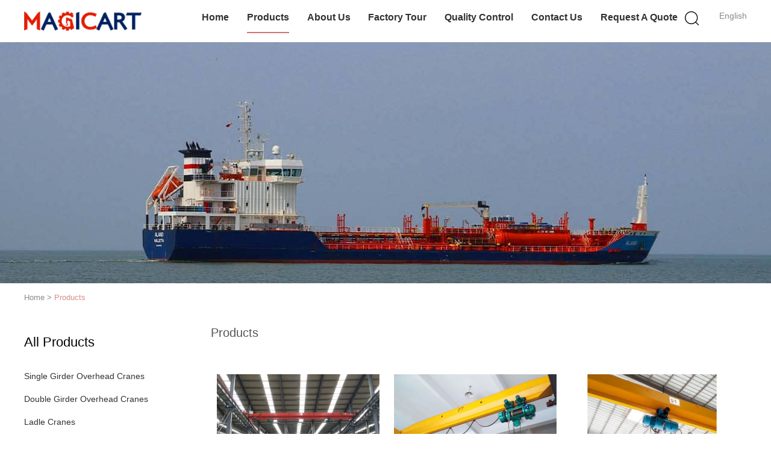

--- FILE ---
content_type: text/html
request_url: https://www.overheadliftingcrane.com/products-p52.html
body_size: 20572
content:
<!DOCTYPE html>
<html  lang=en>
<head>
	<meta charset="utf-8">
	<meta http-equiv="X-UA-Compatible" content="IE=edge">
	<meta name="viewport" content="width=device-width, initial-scale=1.0, maximum-scale=5.1, minimum-scale=1">
    <title>Ladle Cranes factory, Buy good price Rail Gantry Crane products</title>
    <meta name="keywords" content="Ladle Cranes factory, Good price Rail Gantry Crane, China Ladle Cranes factory, Rail Gantry Crane products online" />
    <meta name="description" content="China quality Ladle Cranes & Rail Gantry Crane supplier and Good price Ladle Cranes for sale online." />
    <link type='text/css' rel='stylesheet' href='/??/images/global.css,/photo/overheadliftingcrane/sitetpl/style/common.css?ver=1722311014' media='all'>
			  <script type='text/javascript' src='/js/jquery.js'></script><meta property="og:title" content="Ladle Cranes factory, Buy good price Rail Gantry Crane products" />
<meta property="og:description" content="China quality Ladle Cranes & Rail Gantry Crane supplier and Good price Ladle Cranes for sale online." />
<meta property="og:site_name" content="Xinxiang Magicart Cranes Co., LTD" />
<meta property="og:url" content="https://www.overheadliftingcrane.com/products-p52.html" />
<meta property="og:image" content="https://www.overheadliftingcrane.com/photo/pt78713384-overhead_crane_bridge_crane_manufacturer_with_capacity_3t_to_10t_15t_to_800ton.jpg" />
<link rel="canonical" href="https://www.overheadliftingcrane.com/products-p52.html" />
<link rel="alternate" href="https://m.overheadliftingcrane.com/products-p52.html" media="only screen and (max-width: 640px)" />
<style type="text/css">
/*<![CDATA[*/
.consent__cookie {position: fixed;top: 0;left: 0;width: 100%;height: 0%;z-index: 100000;}.consent__cookie_bg {position: fixed;top: 0;left: 0;width: 100%;height: 100%;background: #000;opacity: .6;display: none }.consent__cookie_rel {position: fixed;bottom:0;left: 0;width: 100%;background: #fff;display: -webkit-box;display: -ms-flexbox;display: flex;flex-wrap: wrap;padding: 24px 80px;-webkit-box-sizing: border-box;box-sizing: border-box;-webkit-box-pack: justify;-ms-flex-pack: justify;justify-content: space-between;-webkit-transition: all ease-in-out .3s;transition: all ease-in-out .3s }.consent__close {position: absolute;top: 20px;right: 20px;cursor: pointer }.consent__close svg {fill: #777 }.consent__close:hover svg {fill: #000 }.consent__cookie_box {flex: 1;word-break: break-word;}.consent__warm {color: #777;font-size: 16px;margin-bottom: 12px;line-height: 19px }.consent__title {color: #333;font-size: 20px;font-weight: 600;margin-bottom: 12px;line-height: 23px }.consent__itxt {color: #333;font-size: 14px;margin-bottom: 12px;display: -webkit-box;display: -ms-flexbox;display: flex;-webkit-box-align: center;-ms-flex-align: center;align-items: center }.consent__itxt i {display: -webkit-inline-box;display: -ms-inline-flexbox;display: inline-flex;width: 28px;height: 28px;border-radius: 50%;background: #e0f9e9;margin-right: 8px;-webkit-box-align: center;-ms-flex-align: center;align-items: center;-webkit-box-pack: center;-ms-flex-pack: center;justify-content: center }.consent__itxt svg {fill: #3ca860 }.consent__txt {color: #a6a6a6;font-size: 14px;margin-bottom: 8px;line-height: 17px }.consent__btns {display: -webkit-box;display: -ms-flexbox;display: flex;-webkit-box-orient: vertical;-webkit-box-direction: normal;-ms-flex-direction: column;flex-direction: column;-webkit-box-pack: center;-ms-flex-pack: center;justify-content: center;flex-shrink: 0;}.consent__btn {width: 280px;height: 40px;line-height: 40px;text-align: center;background: #3ca860;color: #fff;border-radius: 4px;margin: 8px 0;-webkit-box-sizing: border-box;box-sizing: border-box;cursor: pointer;font-size:14px}.consent__btn:hover {background: #00823b }.consent__btn.empty {color: #3ca860;border: 1px solid #3ca860;background: #fff }.consent__btn.empty:hover {background: #3ca860;color: #fff }.open .consent__cookie_bg {display: block }.open .consent__cookie_rel {bottom: 0 }@media (max-width: 760px) {.consent__btns {width: 100%;align-items: center;}.consent__cookie_rel {padding: 20px 24px }}.consent__cookie.open {display: block;}.consent__cookie {display: none;}
/*]]>*/
</style>
<script type="text/javascript">
/*<![CDATA[*/
window.isvideotpl = 0;window.detailurl = '';
var isShowGuide=0;showGuideColor=0;var company_type = 4;var webim_domain = '';

var colorUrl = '';
var aisearch = 0;
var selfUrl = '';
window.playerReportUrl='/vod/view_count/report';
var query_string = ["Products","ListMain"];
var g_tp = '';
var customtplcolor = 99602;
window.predomainsub = "";
/*]]>*/
</script>
</head>
<body>
<!-- Event snippet for overheadliftingcrane.com conversion page
In your html page, add the snippet and call gtag_report_conversion when someone clicks on the chosen link or button. -->
<script>
function gtag_report_conversion(url) {
  var callback = function () {
    if (typeof(url) != 'undefined') {
      window.location = url;
    }
  };
  gtag('event', 'conversion', {
      'send_to': 'AW-10850270288/KIOFCLCntNEDEND457Uo',
      'event_callback': callback
  });
  return false;
}
</script><script>
var originProductInfo = '';
var originProductInfo = {"showproduct":1,"pid":"14268088","name":"5t 10t QB Double Girder Overhead Cranes Explosion Proof With Heavy Hook","source_url":"\/sale-14268088-5t-10t-qb-double-girder-overhead-cranes-explosion-proof-with-heavy-hook.html","picurl":"\/photo\/pd35773663-5t_10t_qb_double_girder_overhead_cranes_explosion_proof_with_heavy_hook.jpg","propertyDetail":[["Load capacity","5-350t, customized"],["Span","10.5-31.5m, customized"],["Lifting height","12-22m, customized"],["Color","Customized"]],"company_name":null,"picurl_c":"\/photo\/pc35773663-5t_10t_qb_double_girder_overhead_cranes_explosion_proof_with_heavy_hook.jpg","price":"Negotiable","username":"Mike","viewTime":"Last Login : 10 hours 02 minutes ago","subject":"What is your best price for 5t 10t QB Double Girder Overhead Cranes Explosion Proof With Heavy Hook","countrycode":"CZ"};
var save_url = "/contactsave.html";
var update_url = "/updateinquiry.html";
var productInfo = {};
var defaulProductInfo = {};
var myDate = new Date();
var curDate = myDate.getFullYear()+'-'+(parseInt(myDate.getMonth())+1)+'-'+myDate.getDate();
var message = '';
var default_pop = 1;
var leaveMessageDialog = document.getElementsByClassName('leave-message-dialog')[0]; // 获取弹层
var _$$ = function (dom) {
    return document.querySelectorAll(dom);
};
resInfo = originProductInfo;
defaulProductInfo.pid = resInfo['pid'];
defaulProductInfo.productName = resInfo['name'];
defaulProductInfo.productInfo = resInfo['propertyDetail'];
defaulProductInfo.productImg = resInfo['picurl_c'];
defaulProductInfo.subject = resInfo['subject'];
defaulProductInfo.productImgAlt = resInfo['name'];
var inquirypopup_tmp = 1;
var message = 'Dear,'+'\r\n'+"I am interested in"+' '+trim(resInfo['name'])+", could you send me more details such as type, size, MOQ, material, etc."+'\r\n'+"Thanks!"+'\r\n'+"Waiting for your reply.";
var message_1 = 'Dear,'+'\r\n'+"I am interested in"+' '+trim(resInfo['name'])+", could you send me more details such as type, size, MOQ, material, etc."+'\r\n'+"Thanks!"+'\r\n'+"Waiting for your reply.";
var message_2 = 'Hello,'+'\r\n'+"I am looking for"+' '+trim(resInfo['name'])+", please send me the price, specification and picture."+'\r\n'+"Your swift response will be highly appreciated."+'\r\n'+"Feel free to contact me for more information."+'\r\n'+"Thanks a lot.";
var message_3 = 'Hello,'+'\r\n'+trim(resInfo['name'])+' '+"meets my expectations."+'\r\n'+"Please give me the best price and some other product information."+'\r\n'+"Feel free to contact me via my mail."+'\r\n'+"Thanks a lot.";

var message_4 = 'Dear,'+'\r\n'+"What is the FOB price on your"+' '+trim(resInfo['name'])+'?'+'\r\n'+"Which is the nearest port name?"+'\r\n'+"Please reply me as soon as possible, it would be better to share further information."+'\r\n'+"Regards!";
var message_5 = 'Hi there,'+'\r\n'+"I am very interested in your"+' '+trim(resInfo['name'])+'.'+'\r\n'+"Please send me your product details."+'\r\n'+"Looking forward to your quick reply."+'\r\n'+"Feel free to contact me by mail."+'\r\n'+"Regards!";

var message_6 = 'Dear,'+'\r\n'+"Please provide us with information about your"+' '+trim(resInfo['name'])+", such as type, size, material, and of course the best price."+'\r\n'+"Looking forward to your quick reply."+'\r\n'+"Thank you!";
var message_7 = 'Dear,'+'\r\n'+"Can you supply"+' '+trim(resInfo['name'])+" for us?"+'\r\n'+"First we want a price list and some product details."+'\r\n'+"I hope to get reply asap and look forward to cooperation."+'\r\n'+"Thank you very much.";
var message_8 = 'hi,'+'\r\n'+"I am looking for"+' '+trim(resInfo['name'])+", please give me some more detailed product information."+'\r\n'+"I look forward to your reply."+'\r\n'+"Thank you!";
var message_9 = 'Hello,'+'\r\n'+"Your"+' '+trim(resInfo['name'])+" meets my requirements very well."+'\r\n'+"Please send me the price, specification, and similar model will be OK."+'\r\n'+"Feel free to chat with me."+'\r\n'+"Thanks!";
var message_10 = 'Dear,'+'\r\n'+"I want to know more about the details and quotation of"+' '+trim(resInfo['name'])+'.'+'\r\n'+"Feel free to contact me."+'\r\n'+"Regards!";

var r = getRandom(1,10);

defaulProductInfo.message = eval("message_"+r);

var mytAjax = {

    post: function(url, data, fn) {
        var xhr = new XMLHttpRequest();
        xhr.open("POST", url, true);
        xhr.setRequestHeader("Content-Type", "application/x-www-form-urlencoded;charset=UTF-8");
        xhr.setRequestHeader("X-Requested-With", "XMLHttpRequest");
        xhr.setRequestHeader('Content-Type','text/plain;charset=UTF-8');
        xhr.onreadystatechange = function() {
            if(xhr.readyState == 4 && (xhr.status == 200 || xhr.status == 304)) {
                fn.call(this, xhr.responseText);
            }
        };
        xhr.send(data);
    },

    postform: function(url, data, fn) {
        var xhr = new XMLHttpRequest();
        xhr.open("POST", url, true);
        xhr.setRequestHeader("X-Requested-With", "XMLHttpRequest");
        xhr.onreadystatechange = function() {
            if(xhr.readyState == 4 && (xhr.status == 200 || xhr.status == 304)) {
                fn.call(this, xhr.responseText);
            }
        };
        xhr.send(data);
    }
};
/*window.onload = function(){
    leaveMessageDialog = document.getElementsByClassName('leave-message-dialog')[0];
    if (window.localStorage.recordDialogStatus=='undefined' || (window.localStorage.recordDialogStatus!='undefined' && window.localStorage.recordDialogStatus != curDate)) {
        setTimeout(function(){
            if(parseInt(inquirypopup_tmp%10) == 1){
                creatDialog(defaulProductInfo, 1);
            }
        }, 6000);
    }
};*/
function trim(str)
{
    str = str.replace(/(^\s*)/g,"");
    return str.replace(/(\s*$)/g,"");
};
function getRandom(m,n){
    var num = Math.floor(Math.random()*(m - n) + n);
    return num;
};
function strBtn(param) {

    var starattextarea = document.getElementById("textareamessage").value.length;
    var email = document.getElementById("startEmail").value;

    var default_tip = document.querySelectorAll(".watermark_container").length;
    if (20 < starattextarea && starattextarea < 3000) {
        if(default_tip>0){
            document.getElementById("textareamessage1").parentNode.parentNode.nextElementSibling.style.display = "none";
        }else{
            document.getElementById("textareamessage1").parentNode.nextElementSibling.style.display = "none";
        }

    } else {
        if(default_tip>0){
            document.getElementById("textareamessage1").parentNode.parentNode.nextElementSibling.style.display = "block";
        }else{
            document.getElementById("textareamessage1").parentNode.nextElementSibling.style.display = "block";
        }

        return;
    }

    // var re = /^([a-zA-Z0-9_-])+@([a-zA-Z0-9_-])+\.([a-zA-Z0-9_-])+/i;/*邮箱不区分大小写*/
    var re = /^[a-zA-Z0-9][\w-]*(\.?[\w-]+)*@[a-zA-Z0-9-]+(\.[a-zA-Z0-9]+)+$/i;
    if (!re.test(email)) {
        document.getElementById("startEmail").nextElementSibling.style.display = "block";
        return;
    } else {
        document.getElementById("startEmail").nextElementSibling.style.display = "none";
    }

    var subject = document.getElementById("pop_subject").value;
    var pid = document.getElementById("pop_pid").value;
    var message = document.getElementById("textareamessage").value;
    var sender_email = document.getElementById("startEmail").value;
    var tel = '';
    if (document.getElementById("tel0") != undefined && document.getElementById("tel0") != '')
        tel = document.getElementById("tel0").value;
    var form_serialize = '&tel='+tel;

    form_serialize = form_serialize.replace(/\+/g, "%2B");
    mytAjax.post(save_url,"pid="+pid+"&subject="+subject+"&email="+sender_email+"&message="+(message)+form_serialize,function(res){
        var mes = JSON.parse(res);
        if(mes.status == 200){
            var iid = mes.iid;
            document.getElementById("pop_iid").value = iid;
            document.getElementById("pop_uuid").value = mes.uuid;

            if(typeof gtag_report_conversion === "function"){
                gtag_report_conversion();//执行统计js代码
            }
            if(typeof fbq === "function"){
                fbq('track','Purchase');//执行统计js代码
            }
        }
    });
    for (var index = 0; index < document.querySelectorAll(".dialog-content-pql").length; index++) {
        document.querySelectorAll(".dialog-content-pql")[index].style.display = "none";
    };
    $('#idphonepql').val(tel);
    document.getElementById("dialog-content-pql-id").style.display = "block";
    ;
};
function twoBtnOk(param) {

    var selectgender = document.getElementById("Mr").innerHTML;
    var iid = document.getElementById("pop_iid").value;
    var sendername = document.getElementById("idnamepql").value;
    var senderphone = document.getElementById("idphonepql").value;
    var sendercname = document.getElementById("idcompanypql").value;
    var uuid = document.getElementById("pop_uuid").value;
    var gender = 2;
    if(selectgender == 'Mr.') gender = 0;
    if(selectgender == 'Mrs.') gender = 1;
    var pid = document.getElementById("pop_pid").value;
    var form_serialize = '';

        form_serialize = form_serialize.replace(/\+/g, "%2B");

    mytAjax.post(update_url,"iid="+iid+"&gender="+gender+"&uuid="+uuid+"&name="+(sendername)+"&tel="+(senderphone)+"&company="+(sendercname)+form_serialize,function(res){});

    for (var index = 0; index < document.querySelectorAll(".dialog-content-pql").length; index++) {
        document.querySelectorAll(".dialog-content-pql")[index].style.display = "none";
    };
    document.getElementById("dialog-content-pql-ok").style.display = "block";

};
function toCheckMust(name) {
    $('#'+name+'error').hide();
}
function handClidk(param) {
    var starattextarea = document.getElementById("textareamessage1").value.length;
    var email = document.getElementById("startEmail1").value;
    var default_tip = document.querySelectorAll(".watermark_container").length;
    if (20 < starattextarea && starattextarea < 3000) {
        if(default_tip>0){
            document.getElementById("textareamessage1").parentNode.parentNode.nextElementSibling.style.display = "none";
        }else{
            document.getElementById("textareamessage1").parentNode.nextElementSibling.style.display = "none";
        }

    } else {
        if(default_tip>0){
            document.getElementById("textareamessage1").parentNode.parentNode.nextElementSibling.style.display = "block";
        }else{
            document.getElementById("textareamessage1").parentNode.nextElementSibling.style.display = "block";
        }

        return;
    }

    // var re = /^([a-zA-Z0-9_-])+@([a-zA-Z0-9_-])+\.([a-zA-Z0-9_-])+/i;
    var re = /^[a-zA-Z0-9][\w-]*(\.?[\w-]+)*@[a-zA-Z0-9-]+(\.[a-zA-Z0-9]+)+$/i;
    if (!re.test(email)) {
        document.getElementById("startEmail1").nextElementSibling.style.display = "block";
        return;
    } else {
        document.getElementById("startEmail1").nextElementSibling.style.display = "none";
    }

    var subject = document.getElementById("pop_subject").value;
    var pid = document.getElementById("pop_pid").value;
    var message = document.getElementById("textareamessage1").value;
    var sender_email = document.getElementById("startEmail1").value;
    var form_serialize = tel = '';
    if (document.getElementById("tel1") != undefined && document.getElementById("tel1") != '')
        tel = document.getElementById("tel1").value;
        mytAjax.post(save_url,"email="+sender_email+"&tel="+tel+"&pid="+pid+"&message="+message+"&subject="+subject+form_serialize,function(res){

        var mes = JSON.parse(res);
        if(mes.status == 200){
            var iid = mes.iid;
            document.getElementById("pop_iid").value = iid;
            document.getElementById("pop_uuid").value = mes.uuid;
            if(typeof gtag_report_conversion === "function"){
                gtag_report_conversion();//执行统计js代码
            }
        }

    });
    for (var index = 0; index < document.querySelectorAll(".dialog-content-pql").length; index++) {
        document.querySelectorAll(".dialog-content-pql")[index].style.display = "none";
    };
    $('#idphonepql').val(tel);
    document.getElementById("dialog-content-pql-id").style.display = "block";

};
window.addEventListener('load', function () {
    $('.checkbox-wrap label').each(function(){
        if($(this).find('input').prop('checked')){
            $(this).addClass('on')
        }else {
            $(this).removeClass('on')
        }
    })
    $(document).on('click', '.checkbox-wrap label' , function(ev){
        if (ev.target.tagName.toUpperCase() != 'INPUT') {
            $(this).toggleClass('on')
        }
    })
})

function hand_video(pdata) {
    data = JSON.parse(pdata);
    productInfo.productName = data.productName;
    productInfo.productInfo = data.productInfo;
    productInfo.productImg = data.productImg;
    productInfo.subject = data.subject;

    var message = 'Dear,'+'\r\n'+"I am interested in"+' '+trim(data.productName)+", could you send me more details such as type, size, quantity, material, etc."+'\r\n'+"Thanks!"+'\r\n'+"Waiting for your reply.";

    var message = 'Dear,'+'\r\n'+"I am interested in"+' '+trim(data.productName)+", could you send me more details such as type, size, MOQ, material, etc."+'\r\n'+"Thanks!"+'\r\n'+"Waiting for your reply.";
    var message_1 = 'Dear,'+'\r\n'+"I am interested in"+' '+trim(data.productName)+", could you send me more details such as type, size, MOQ, material, etc."+'\r\n'+"Thanks!"+'\r\n'+"Waiting for your reply.";
    var message_2 = 'Hello,'+'\r\n'+"I am looking for"+' '+trim(data.productName)+", please send me the price, specification and picture."+'\r\n'+"Your swift response will be highly appreciated."+'\r\n'+"Feel free to contact me for more information."+'\r\n'+"Thanks a lot.";
    var message_3 = 'Hello,'+'\r\n'+trim(data.productName)+' '+"meets my expectations."+'\r\n'+"Please give me the best price and some other product information."+'\r\n'+"Feel free to contact me via my mail."+'\r\n'+"Thanks a lot.";

    var message_4 = 'Dear,'+'\r\n'+"What is the FOB price on your"+' '+trim(data.productName)+'?'+'\r\n'+"Which is the nearest port name?"+'\r\n'+"Please reply me as soon as possible, it would be better to share further information."+'\r\n'+"Regards!";
    var message_5 = 'Hi there,'+'\r\n'+"I am very interested in your"+' '+trim(data.productName)+'.'+'\r\n'+"Please send me your product details."+'\r\n'+"Looking forward to your quick reply."+'\r\n'+"Feel free to contact me by mail."+'\r\n'+"Regards!";

    var message_6 = 'Dear,'+'\r\n'+"Please provide us with information about your"+' '+trim(data.productName)+", such as type, size, material, and of course the best price."+'\r\n'+"Looking forward to your quick reply."+'\r\n'+"Thank you!";
    var message_7 = 'Dear,'+'\r\n'+"Can you supply"+' '+trim(data.productName)+" for us?"+'\r\n'+"First we want a price list and some product details."+'\r\n'+"I hope to get reply asap and look forward to cooperation."+'\r\n'+"Thank you very much.";
    var message_8 = 'hi,'+'\r\n'+"I am looking for"+' '+trim(data.productName)+", please give me some more detailed product information."+'\r\n'+"I look forward to your reply."+'\r\n'+"Thank you!";
    var message_9 = 'Hello,'+'\r\n'+"Your"+' '+trim(data.productName)+" meets my requirements very well."+'\r\n'+"Please send me the price, specification, and similar model will be OK."+'\r\n'+"Feel free to chat with me."+'\r\n'+"Thanks!";
    var message_10 = 'Dear,'+'\r\n'+"I want to know more about the details and quotation of"+' '+trim(data.productName)+'.'+'\r\n'+"Feel free to contact me."+'\r\n'+"Regards!";

    var r = getRandom(1,10);

    productInfo.message = eval("message_"+r);
    if(parseInt(inquirypopup_tmp/10) == 1){
        productInfo.message = "";
    }
    productInfo.pid = data.pid;
    creatDialog(productInfo, 2);
};

function handDialog(pdata) {
    data = JSON.parse(pdata);
    productInfo.productName = data.productName;
    productInfo.productInfo = data.productInfo;
    productInfo.productImg = data.productImg;
    productInfo.subject = data.subject;

    var message = 'Dear,'+'\r\n'+"I am interested in"+' '+trim(data.productName)+", could you send me more details such as type, size, quantity, material, etc."+'\r\n'+"Thanks!"+'\r\n'+"Waiting for your reply.";

    var message = 'Dear,'+'\r\n'+"I am interested in"+' '+trim(data.productName)+", could you send me more details such as type, size, MOQ, material, etc."+'\r\n'+"Thanks!"+'\r\n'+"Waiting for your reply.";
    var message_1 = 'Dear,'+'\r\n'+"I am interested in"+' '+trim(data.productName)+", could you send me more details such as type, size, MOQ, material, etc."+'\r\n'+"Thanks!"+'\r\n'+"Waiting for your reply.";
    var message_2 = 'Hello,'+'\r\n'+"I am looking for"+' '+trim(data.productName)+", please send me the price, specification and picture."+'\r\n'+"Your swift response will be highly appreciated."+'\r\n'+"Feel free to contact me for more information."+'\r\n'+"Thanks a lot.";
    var message_3 = 'Hello,'+'\r\n'+trim(data.productName)+' '+"meets my expectations."+'\r\n'+"Please give me the best price and some other product information."+'\r\n'+"Feel free to contact me via my mail."+'\r\n'+"Thanks a lot.";

    var message_4 = 'Dear,'+'\r\n'+"What is the FOB price on your"+' '+trim(data.productName)+'?'+'\r\n'+"Which is the nearest port name?"+'\r\n'+"Please reply me as soon as possible, it would be better to share further information."+'\r\n'+"Regards!";
    var message_5 = 'Hi there,'+'\r\n'+"I am very interested in your"+' '+trim(data.productName)+'.'+'\r\n'+"Please send me your product details."+'\r\n'+"Looking forward to your quick reply."+'\r\n'+"Feel free to contact me by mail."+'\r\n'+"Regards!";

    var message_6 = 'Dear,'+'\r\n'+"Please provide us with information about your"+' '+trim(data.productName)+", such as type, size, material, and of course the best price."+'\r\n'+"Looking forward to your quick reply."+'\r\n'+"Thank you!";
    var message_7 = 'Dear,'+'\r\n'+"Can you supply"+' '+trim(data.productName)+" for us?"+'\r\n'+"First we want a price list and some product details."+'\r\n'+"I hope to get reply asap and look forward to cooperation."+'\r\n'+"Thank you very much.";
    var message_8 = 'hi,'+'\r\n'+"I am looking for"+' '+trim(data.productName)+", please give me some more detailed product information."+'\r\n'+"I look forward to your reply."+'\r\n'+"Thank you!";
    var message_9 = 'Hello,'+'\r\n'+"Your"+' '+trim(data.productName)+" meets my requirements very well."+'\r\n'+"Please send me the price, specification, and similar model will be OK."+'\r\n'+"Feel free to chat with me."+'\r\n'+"Thanks!";
    var message_10 = 'Dear,'+'\r\n'+"I want to know more about the details and quotation of"+' '+trim(data.productName)+'.'+'\r\n'+"Feel free to contact me."+'\r\n'+"Regards!";

    var r = getRandom(1,10);

    productInfo.message = eval("message_"+r);
    if(parseInt(inquirypopup_tmp/10) == 1){
        productInfo.message = "";
    }
    productInfo.pid = data.pid;
    creatDialog(productInfo, 2);
};

function closepql(param) {

    leaveMessageDialog.style.display = 'none';
};

function closepql2(param) {

    for (var index = 0; index < document.querySelectorAll(".dialog-content-pql").length; index++) {
        document.querySelectorAll(".dialog-content-pql")[index].style.display = "none";
    };
    document.getElementById("dialog-content-pql-ok").style.display = "block";
};

function decodeHtmlEntities(str) {
    var tempElement = document.createElement('div');
    tempElement.innerHTML = str;
    return tempElement.textContent || tempElement.innerText || '';
}

function initProduct(productInfo,type){

    productInfo.productName = decodeHtmlEntities(productInfo.productName);
    productInfo.message = decodeHtmlEntities(productInfo.message);

    leaveMessageDialog = document.getElementsByClassName('leave-message-dialog')[0];
    leaveMessageDialog.style.display = "block";
    if(type == 3){
        var popinquiryemail = document.getElementById("popinquiryemail").value;
        _$$("#startEmail1")[0].value = popinquiryemail;
    }else{
        _$$("#startEmail1")[0].value = "";
    }
    _$$("#startEmail")[0].value = "";
    _$$("#idnamepql")[0].value = "";
    _$$("#idphonepql")[0].value = "";
    _$$("#idcompanypql")[0].value = "";

    _$$("#pop_pid")[0].value = productInfo.pid;
    _$$("#pop_subject")[0].value = productInfo.subject;
    
    if(parseInt(inquirypopup_tmp/10) == 1){
        productInfo.message = "";
    }

    _$$("#textareamessage1")[0].value = productInfo.message;
    _$$("#textareamessage")[0].value = productInfo.message;

    _$$("#dialog-content-pql-id .titlep")[0].innerHTML = productInfo.productName;
    _$$("#dialog-content-pql-id img")[0].setAttribute("src", productInfo.productImg);
    _$$("#dialog-content-pql-id img")[0].setAttribute("alt", productInfo.productImgAlt);

    _$$("#dialog-content-pql-id-hand img")[0].setAttribute("src", productInfo.productImg);
    _$$("#dialog-content-pql-id-hand img")[0].setAttribute("alt", productInfo.productImgAlt);
    _$$("#dialog-content-pql-id-hand .titlep")[0].innerHTML = productInfo.productName;

    if (productInfo.productInfo.length > 0) {
        var ul2, ul;
        ul = document.createElement("ul");
        for (var index = 0; index < productInfo.productInfo.length; index++) {
            var el = productInfo.productInfo[index];
            var li = document.createElement("li");
            var span1 = document.createElement("span");
            span1.innerHTML = el[0] + ":";
            var span2 = document.createElement("span");
            span2.innerHTML = el[1];
            li.appendChild(span1);
            li.appendChild(span2);
            ul.appendChild(li);

        }
        ul2 = ul.cloneNode(true);
        if (type === 1) {
            _$$("#dialog-content-pql-id .left")[0].replaceChild(ul, _$$("#dialog-content-pql-id .left ul")[0]);
        } else {
            _$$("#dialog-content-pql-id-hand .left")[0].replaceChild(ul2, _$$("#dialog-content-pql-id-hand .left ul")[0]);
            _$$("#dialog-content-pql-id .left")[0].replaceChild(ul, _$$("#dialog-content-pql-id .left ul")[0]);
        }
    };
    for (var index = 0; index < _$$("#dialog-content-pql-id .right ul li").length; index++) {
        _$$("#dialog-content-pql-id .right ul li")[index].addEventListener("click", function (params) {
            _$$("#dialog-content-pql-id .right #Mr")[0].innerHTML = this.innerHTML
        }, false)

    };

};
function closeInquiryCreateDialog() {
    document.getElementById("xuanpan_dialog_box_pql").style.display = "none";
};
function showInquiryCreateDialog() {
    document.getElementById("xuanpan_dialog_box_pql").style.display = "block";
};
function submitPopInquiry(){
    var message = document.getElementById("inquiry_message").value;
    var email = document.getElementById("inquiry_email").value;
    var subject = defaulProductInfo.subject;
    var pid = defaulProductInfo.pid;
    if (email === undefined) {
        showInquiryCreateDialog();
        document.getElementById("inquiry_email").style.border = "1px solid red";
        return false;
    };
    if (message === undefined) {
        showInquiryCreateDialog();
        document.getElementById("inquiry_message").style.border = "1px solid red";
        return false;
    };
    if (email.search(/^\w+((-\w+)|(\.\w+))*\@[A-Za-z0-9]+((\.|-)[A-Za-z0-9]+)*\.[A-Za-z0-9]+$/) == -1) {
        document.getElementById("inquiry_email").style.border= "1px solid red";
        showInquiryCreateDialog();
        return false;
    } else {
        document.getElementById("inquiry_email").style.border= "";
    };
    if (message.length < 20 || message.length >3000) {
        showInquiryCreateDialog();
        document.getElementById("inquiry_message").style.border = "1px solid red";
        return false;
    } else {
        document.getElementById("inquiry_message").style.border = "";
    };
    var tel = '';
    if (document.getElementById("tel") != undefined && document.getElementById("tel") != '')
        tel = document.getElementById("tel").value;

    mytAjax.post(save_url,"pid="+pid+"&subject="+subject+"&email="+email+"&message="+(message)+'&tel='+tel,function(res){
        var mes = JSON.parse(res);
        if(mes.status == 200){
            var iid = mes.iid;
            document.getElementById("pop_iid").value = iid;
            document.getElementById("pop_uuid").value = mes.uuid;

        }
    });
    initProduct(defaulProductInfo);
    for (var index = 0; index < document.querySelectorAll(".dialog-content-pql").length; index++) {
        document.querySelectorAll(".dialog-content-pql")[index].style.display = "none";
    };
    $('#idphonepql').val(tel);
    document.getElementById("dialog-content-pql-id").style.display = "block";

};

//带附件上传
function submitPopInquiryfile(email_id,message_id,check_sort,name_id,phone_id,company_id,attachments){

    if(typeof(check_sort) == 'undefined'){
        check_sort = 0;
    }
    var message = document.getElementById(message_id).value;
    var email = document.getElementById(email_id).value;
    var attachments = document.getElementById(attachments).value;
    if(typeof(name_id) !== 'undefined' && name_id != ""){
        var name  = document.getElementById(name_id).value;
    }
    if(typeof(phone_id) !== 'undefined' && phone_id != ""){
        var phone = document.getElementById(phone_id).value;
    }
    if(typeof(company_id) !== 'undefined' && company_id != ""){
        var company = document.getElementById(company_id).value;
    }
    var subject = defaulProductInfo.subject;
    var pid = defaulProductInfo.pid;

    if(check_sort == 0){
        if (email === undefined) {
            showInquiryCreateDialog();
            document.getElementById(email_id).style.border = "1px solid red";
            return false;
        };
        if (message === undefined) {
            showInquiryCreateDialog();
            document.getElementById(message_id).style.border = "1px solid red";
            return false;
        };

        if (email.search(/^\w+((-\w+)|(\.\w+))*\@[A-Za-z0-9]+((\.|-)[A-Za-z0-9]+)*\.[A-Za-z0-9]+$/) == -1) {
            document.getElementById(email_id).style.border= "1px solid red";
            showInquiryCreateDialog();
            return false;
        } else {
            document.getElementById(email_id).style.border= "";
        };
        if (message.length < 20 || message.length >3000) {
            showInquiryCreateDialog();
            document.getElementById(message_id).style.border = "1px solid red";
            return false;
        } else {
            document.getElementById(message_id).style.border = "";
        };
    }else{

        if (message === undefined) {
            showInquiryCreateDialog();
            document.getElementById(message_id).style.border = "1px solid red";
            return false;
        };

        if (email === undefined) {
            showInquiryCreateDialog();
            document.getElementById(email_id).style.border = "1px solid red";
            return false;
        };

        if (message.length < 20 || message.length >3000) {
            showInquiryCreateDialog();
            document.getElementById(message_id).style.border = "1px solid red";
            return false;
        } else {
            document.getElementById(message_id).style.border = "";
        };

        if (email.search(/^\w+((-\w+)|(\.\w+))*\@[A-Za-z0-9]+((\.|-)[A-Za-z0-9]+)*\.[A-Za-z0-9]+$/) == -1) {
            document.getElementById(email_id).style.border= "1px solid red";
            showInquiryCreateDialog();
            return false;
        } else {
            document.getElementById(email_id).style.border= "";
        };

    };

    mytAjax.post(save_url,"pid="+pid+"&subject="+subject+"&email="+email+"&message="+message+"&company="+company+"&attachments="+attachments,function(res){
        var mes = JSON.parse(res);
        if(mes.status == 200){
            var iid = mes.iid;
            document.getElementById("pop_iid").value = iid;
            document.getElementById("pop_uuid").value = mes.uuid;

            if(typeof gtag_report_conversion === "function"){
                gtag_report_conversion();//执行统计js代码
            }
            if(typeof fbq === "function"){
                fbq('track','Purchase');//执行统计js代码
            }
        }
    });
    initProduct(defaulProductInfo);

    if(name !== undefined && name != ""){
        _$$("#idnamepql")[0].value = name;
    }

    if(phone !== undefined && phone != ""){
        _$$("#idphonepql")[0].value = phone;
    }

    if(company !== undefined && company != ""){
        _$$("#idcompanypql")[0].value = company;
    }

    for (var index = 0; index < document.querySelectorAll(".dialog-content-pql").length; index++) {
        document.querySelectorAll(".dialog-content-pql")[index].style.display = "none";
    };
    document.getElementById("dialog-content-pql-id").style.display = "block";

};
function submitPopInquiryByParam(email_id,message_id,check_sort,name_id,phone_id,company_id){

    if(typeof(check_sort) == 'undefined'){
        check_sort = 0;
    }

    var senderphone = '';
    var message = document.getElementById(message_id).value;
    var email = document.getElementById(email_id).value;
    if(typeof(name_id) !== 'undefined' && name_id != ""){
        var name  = document.getElementById(name_id).value;
    }
    if(typeof(phone_id) !== 'undefined' && phone_id != ""){
        var phone = document.getElementById(phone_id).value;
        senderphone = phone;
    }
    if(typeof(company_id) !== 'undefined' && company_id != ""){
        var company = document.getElementById(company_id).value;
    }
    var subject = defaulProductInfo.subject;
    var pid = defaulProductInfo.pid;

    if(check_sort == 0){
        if (email === undefined) {
            showInquiryCreateDialog();
            document.getElementById(email_id).style.border = "1px solid red";
            return false;
        };
        if (message === undefined) {
            showInquiryCreateDialog();
            document.getElementById(message_id).style.border = "1px solid red";
            return false;
        };

        if (email.search(/^\w+((-\w+)|(\.\w+))*\@[A-Za-z0-9]+((\.|-)[A-Za-z0-9]+)*\.[A-Za-z0-9]+$/) == -1) {
            document.getElementById(email_id).style.border= "1px solid red";
            showInquiryCreateDialog();
            return false;
        } else {
            document.getElementById(email_id).style.border= "";
        };
        if (message.length < 20 || message.length >3000) {
            showInquiryCreateDialog();
            document.getElementById(message_id).style.border = "1px solid red";
            return false;
        } else {
            document.getElementById(message_id).style.border = "";
        };
    }else{

        if (message === undefined) {
            showInquiryCreateDialog();
            document.getElementById(message_id).style.border = "1px solid red";
            return false;
        };

        if (email === undefined) {
            showInquiryCreateDialog();
            document.getElementById(email_id).style.border = "1px solid red";
            return false;
        };

        if (message.length < 20 || message.length >3000) {
            showInquiryCreateDialog();
            document.getElementById(message_id).style.border = "1px solid red";
            return false;
        } else {
            document.getElementById(message_id).style.border = "";
        };

        if (email.search(/^\w+((-\w+)|(\.\w+))*\@[A-Za-z0-9]+((\.|-)[A-Za-z0-9]+)*\.[A-Za-z0-9]+$/) == -1) {
            document.getElementById(email_id).style.border= "1px solid red";
            showInquiryCreateDialog();
            return false;
        } else {
            document.getElementById(email_id).style.border= "";
        };

    };

    var productsku = "";
    if($("#product_sku").length > 0){
        productsku = $("#product_sku").html();
    }

    mytAjax.post(save_url,"tel="+senderphone+"&pid="+pid+"&subject="+subject+"&email="+email+"&message="+message+"&messagesku="+encodeURI(productsku),function(res){
        var mes = JSON.parse(res);
        if(mes.status == 200){
            var iid = mes.iid;
            document.getElementById("pop_iid").value = iid;
            document.getElementById("pop_uuid").value = mes.uuid;

            if(typeof gtag_report_conversion === "function"){
                gtag_report_conversion();//执行统计js代码
            }
            if(typeof fbq === "function"){
                fbq('track','Purchase');//执行统计js代码
            }
        }
    });
    initProduct(defaulProductInfo);

    if(name !== undefined && name != ""){
        _$$("#idnamepql")[0].value = name;
    }

    if(phone !== undefined && phone != ""){
        _$$("#idphonepql")[0].value = phone;
    }

    if(company !== undefined && company != ""){
        _$$("#idcompanypql")[0].value = company;
    }

    for (var index = 0; index < document.querySelectorAll(".dialog-content-pql").length; index++) {
        document.querySelectorAll(".dialog-content-pql")[index].style.display = "none";

    };
    document.getElementById("dialog-content-pql-id").style.display = "block";

};

function creat_videoDialog(productInfo, type) {

    if(type == 1){
        if(default_pop != 1){
            return false;
        }
        window.localStorage.recordDialogStatus = curDate;
    }else{
        default_pop = 0;
    }
    initProduct(productInfo, type);
    if (type === 1) {
        // 自动弹出
        for (var index = 0; index < document.querySelectorAll(".dialog-content-pql").length; index++) {

            document.querySelectorAll(".dialog-content-pql")[index].style.display = "none";
        };
        document.getElementById("dialog-content-pql").style.display = "block";
    } else {
        // 手动弹出
        for (var index = 0; index < document.querySelectorAll(".dialog-content-pql").length; index++) {
            document.querySelectorAll(".dialog-content-pql")[index].style.display = "none";
        };
        document.getElementById("dialog-content-pql-id-hand").style.display = "block";
    }
}

function creatDialog(productInfo, type) {

    if(type == 1){
        if(default_pop != 1){
            return false;
        }
        window.localStorage.recordDialogStatus = curDate;
    }else{
        default_pop = 0;
    }
    initProduct(productInfo, type);
    if (type === 1) {
        // 自动弹出
        for (var index = 0; index < document.querySelectorAll(".dialog-content-pql").length; index++) {

            document.querySelectorAll(".dialog-content-pql")[index].style.display = "none";
        };
        document.getElementById("dialog-content-pql").style.display = "block";
    } else {
        // 手动弹出
        for (var index = 0; index < document.querySelectorAll(".dialog-content-pql").length; index++) {
            document.querySelectorAll(".dialog-content-pql")[index].style.display = "none";
        };
        document.getElementById("dialog-content-pql-id-hand").style.display = "block";
    }
}

//带邮箱信息打开询盘框 emailtype=1表示带入邮箱
function openDialog(emailtype){
    var type = 2;//不带入邮箱，手动弹出
    if(emailtype == 1){
        var popinquiryemail = document.getElementById("popinquiryemail").value;
        // var re = /^([a-zA-Z0-9_-])+@([a-zA-Z0-9_-])+\.([a-zA-Z0-9_-])+/i;
        var re = /^[a-zA-Z0-9][\w-]*(\.?[\w-]+)*@[a-zA-Z0-9-]+(\.[a-zA-Z0-9]+)+$/i;
        if (!re.test(popinquiryemail)) {
            //前端提示样式;
            showInquiryCreateDialog();
            document.getElementById("popinquiryemail").style.border = "1px solid red";
            return false;
        } else {
            //前端提示样式;
        }
        var type = 3;
    }
    creatDialog(defaulProductInfo,type);
}

//上传附件
function inquiryUploadFile(){
    var fileObj = document.querySelector("#fileId").files[0];
    //构建表单数据
    var formData = new FormData();
    var filesize = fileObj.size;
    if(filesize > 10485760 || filesize == 0) {
        document.getElementById("filetips").style.display = "block";
        return false;
    }else {
        document.getElementById("filetips").style.display = "none";
    }
    formData.append('popinquiryfile', fileObj);
    document.getElementById("quotefileform").reset();
    var save_url = "/inquiryuploadfile.html";
    mytAjax.postform(save_url,formData,function(res){
        var mes = JSON.parse(res);
        if(mes.status == 200){
            document.getElementById("uploader-file-info").innerHTML = document.getElementById("uploader-file-info").innerHTML + "<span class=op>"+mes.attfile.name+"<a class=delatt id=att"+mes.attfile.id+" onclick=delatt("+mes.attfile.id+");>Delete</a></span>";
            var nowattachs = document.getElementById("attachments").value;
            if( nowattachs !== ""){
                var attachs = JSON.parse(nowattachs);
                attachs[mes.attfile.id] = mes.attfile;
            }else{
                var attachs = {};
                attachs[mes.attfile.id] = mes.attfile;
            }
            document.getElementById("attachments").value = JSON.stringify(attachs);
        }
    });
}
//附件删除
function delatt(attid)
{
    var nowattachs = document.getElementById("attachments").value;
    if( nowattachs !== ""){
        var attachs = JSON.parse(nowattachs);
        if(attachs[attid] == ""){
            return false;
        }
        var formData = new FormData();
        var delfile = attachs[attid]['filename'];
        var save_url = "/inquirydelfile.html";
        if(delfile != "") {
            formData.append('delfile', delfile);
            mytAjax.postform(save_url, formData, function (res) {
                if(res !== "") {
                    var mes = JSON.parse(res);
                    if (mes.status == 200) {
                        delete attachs[attid];
                        document.getElementById("attachments").value = JSON.stringify(attachs);
                        var s = document.getElementById("att"+attid);
                        s.parentNode.remove();
                    }
                }
            });
        }
    }else{
        return false;
    }
}

</script>
<div class="leave-message-dialog" style="display: none">
<style>
    .leave-message-dialog .close:before, .leave-message-dialog .close:after{
        content:initial;
    }
</style>
<div class="dialog-content-pql" id="dialog-content-pql" style="display: none">
    <span class="close" onclick="closepql()"><img src="/images/close.png" alt="close"></span>
    <div class="title">
        <p class="firstp-pql">Leave a Message</p>
        <p class="lastp-pql">We will call you back soon!</p>
    </div>
    <div class="form">
        <div class="textarea">
            <textarea style='font-family: robot;'  name="" id="textareamessage" cols="30" rows="10" style="margin-bottom:14px;width:100%"
                placeholder="Please enter your inquiry details."></textarea>
        </div>
        <p class="error-pql"> <span class="icon-pql"><img src="/images/error.png" alt="Xinxiang Magicart Cranes Co., LTD"></span> Your message must be between 20-3,000 characters!</p>
        <input id="startEmail" type="text" placeholder="Enter your E-mail" onkeydown="if(event.keyCode === 13){ strBtn();}">
        <p class="error-pql"><span class="icon-pql"><img src="/images/error.png" alt="Xinxiang Magicart Cranes Co., LTD"></span> Please check your E-mail! </p>
                <div class="operations">
            <div class='btn' id="submitStart" type="submit" onclick="strBtn()">SUBMIT</div>
        </div>
            </div>
</div>
<div class="dialog-content-pql dialog-content-pql-id" id="dialog-content-pql-id" style="display:none">
        <span class="close" onclick="closepql2()"><svg t="1648434466530" class="icon" viewBox="0 0 1024 1024" version="1.1" xmlns="http://www.w3.org/2000/svg" p-id="2198" width="16" height="16"><path d="M576 512l277.333333 277.333333-64 64-277.333333-277.333333L234.666667 853.333333 170.666667 789.333333l277.333333-277.333333L170.666667 234.666667 234.666667 170.666667l277.333333 277.333333L789.333333 170.666667 853.333333 234.666667 576 512z" fill="#444444" p-id="2199"></path></svg></span>
    <div class="left">
        <div class="img"><img></div>
        <p class="titlep"></p>
        <ul> </ul>
    </div>
    <div class="right">
                <p class="title">More information facilitates better communication.</p>
                <div style="position: relative;">
            <div class="mr"> <span id="Mr">Mr.</span>
                <ul>
                    <li>Mr.</li>
                    <li>Mrs.</li>
                </ul>
            </div>
            <input style="text-indent: 80px;" type="text" id="idnamepql" placeholder="Input your name">
        </div>
        <input type="text"  id="idphonepql"  placeholder="Phone Number">
        <input type="text" id="idcompanypql"  placeholder="Company" onkeydown="if(event.keyCode === 13){ twoBtnOk();}">
                <div class="btn form_new" id="twoBtnOk" onclick="twoBtnOk()">OK</div>
    </div>
</div>

<div class="dialog-content-pql dialog-content-pql-ok" id="dialog-content-pql-ok" style="display:none">
        <span class="close" onclick="closepql()"><svg t="1648434466530" class="icon" viewBox="0 0 1024 1024" version="1.1" xmlns="http://www.w3.org/2000/svg" p-id="2198" width="16" height="16"><path d="M576 512l277.333333 277.333333-64 64-277.333333-277.333333L234.666667 853.333333 170.666667 789.333333l277.333333-277.333333L170.666667 234.666667 234.666667 170.666667l277.333333 277.333333L789.333333 170.666667 853.333333 234.666667 576 512z" fill="#444444" p-id="2199"></path></svg></span>
    <div class="duihaook"></div>
        <p class="title">Submitted successfully!</p>
        <p class="p1" style="text-align: center; font-size: 18px; margin-top: 14px;">We will call you back soon!</p>
    <div class="btn" onclick="closepql()" id="endOk" style="margin: 0 auto;margin-top: 50px;">OK</div>
</div>
<div class="dialog-content-pql dialog-content-pql-id dialog-content-pql-id-hand" id="dialog-content-pql-id-hand"
    style="display:none">
     <input type="hidden" name="pop_pid" id="pop_pid" value="0">
     <input type="hidden" name="pop_subject" id="pop_subject" value="">
     <input type="hidden" name="pop_iid" id="pop_iid" value="0">
     <input type="hidden" name="pop_uuid" id="pop_uuid" value="0">
        <span class="close" onclick="closepql()"><svg t="1648434466530" class="icon" viewBox="0 0 1024 1024" version="1.1" xmlns="http://www.w3.org/2000/svg" p-id="2198" width="16" height="16"><path d="M576 512l277.333333 277.333333-64 64-277.333333-277.333333L234.666667 853.333333 170.666667 789.333333l277.333333-277.333333L170.666667 234.666667 234.666667 170.666667l277.333333 277.333333L789.333333 170.666667 853.333333 234.666667 576 512z" fill="#444444" p-id="2199"></path></svg></span>
    <div class="left">
        <div class="img"><img></div>
        <p class="titlep"></p>
        <ul> </ul>
    </div>
    <div class="right" style="float:right">
                <div class="title">
            <p class="firstp-pql">Leave a Message</p>
            <p class="lastp-pql">We will call you back soon!</p>
        </div>
                <div class="form">
            <div class="textarea">
                <textarea style='font-family: robot;' name="message" id="textareamessage1" cols="30" rows="10"
                    placeholder="Please enter your inquiry details."></textarea>
            </div>
            <p class="error-pql"> <span class="icon-pql"><img src="/images/error.png" alt="Xinxiang Magicart Cranes Co., LTD"></span> Your message must be between 20-3,000 characters!</p>

                            <input style="display:none" id="tel1" name="tel" type="text" oninput="value=value.replace(/[^0-9_+-]/g,'');" placeholder="Phone Number">
                        <input id='startEmail1' name='email' data-type='1' type='text'
                   placeholder="Enter your E-mail"
                   onkeydown='if(event.keyCode === 13){ handClidk();}'>
            
            <p class='error-pql'><span class='icon-pql'>
                    <img src="/images/error.png" alt="Xinxiang Magicart Cranes Co., LTD"></span> Please check your E-mail!            </p>

            <div class="operations">
                <div class='btn' id="submitStart1" type="submit" onclick="handClidk()">SUBMIT</div>
            </div>
        </div>
    </div>
</div>
</div>
<div id="xuanpan_dialog_box_pql" class="xuanpan_dialog_box_pql"
    style="display:none;background:rgba(0,0,0,.6);width:100%;height:100%;position: fixed;top:0;left:0;z-index: 999999;">
    <div class="box_pql"
      style="width:526px;height:206px;background:rgba(255,255,255,1);opacity:1;border-radius:4px;position: absolute;left: 50%;top: 50%;transform: translate(-50%,-50%);">
      <div onclick="closeInquiryCreateDialog()" class="close close_create_dialog"
        style="cursor: pointer;height:42px;width:40px;float:right;padding-top: 16px;"><span
          style="display: inline-block;width: 25px;height: 2px;background: rgb(114, 114, 114);transform: rotate(45deg); "><span
            style="display: block;width: 25px;height: 2px;background: rgb(114, 114, 114);transform: rotate(-90deg); "></span></span>
      </div>
      <div
        style="height: 72px; overflow: hidden; text-overflow: ellipsis; display:-webkit-box;-ebkit-line-clamp: 3;-ebkit-box-orient: vertical; margin-top: 58px; padding: 0 84px; font-size: 18px; color: rgba(51, 51, 51, 1); text-align: center; ">
        Please leave your correct email and detailed requirements (20-3,000 characters).</div>
      <div onclick="closeInquiryCreateDialog()" class="close_create_dialog"
        style="width: 139px; height: 36px; background: rgba(253, 119, 34, 1); border-radius: 4px; margin: 16px auto; color: rgba(255, 255, 255, 1); font-size: 18px; line-height: 36px; text-align: center;">
        OK</div>
    </div>
</div>
<style>
    
.hu_global_header_101 #header .lag-son ul li a,
.hu_global_header_101 #header .lag-son ul li div
{
  line-height: 30px;
  color: #888;
  font-size: 12px;
  text-decoration: none;
}
.hu_global_header_101 #header .lag-son ul li div:hover{
    color:#d27777
}
.hu_global_header_101 #header .lag-son{
  width: 156px;
}
.hu_global_header_101 #header .lag-son ul li{
  display: flex;
  align-items: center;
}
.hu_global_header_101 #header .lag-son ul li::before{
  background: url("/images/css-sprite.png") no-repeat;
content: "";
margin: 0 5px;
width: 16px;
height: 12px;
display: inline-block;
flex-shrink: 0;
}

.hu_global_header_101 #header .lag-son ul li.en::before {
background-position: 0 -74px;
}

.hu_global_header_101 #header .lag-son ul li.fr::before {
background-position: -16px -74px;
}

.hu_global_header_101 #header .lag-son ul li.de::before {
background-position: -34px -74px;
}

.hu_global_header_101 #header .lag-son ul li.it::before {
background-position: -50px -74px;
}

.hu_global_header_101 #header .lag-son ul li.ru::before {
background-position: -68px -74px;
}

.hu_global_header_101 #header .lag-son ul li.es::before {
background-position: -85px -74px;
}

.hu_global_header_101 #header .lag-son ul li.pt::before {
background-position: -102px -74px;
}

.hu_global_header_101 #header .lag-son ul li.nl::before {
background-position: -119px -74px;
}

.hu_global_header_101 #header .lag-son ul li.el::before {
background-position: -136px -74px;
}

.hu_global_header_101 #header .lag-son ul li.ja::before {
background-position: -153px -74px;
}

.hu_global_header_101 #header .lag-son ul li.ko::before {
background-position: -170px -74px;
}

.hu_global_header_101 #header .lag-son ul li.ar::before {
background-position: -187px -74px;
}
.hu_global_header_101 #header .lag-son ul li.cn::before {
background-position: -214px -62px;;
}

.hu_global_header_101 #header .lag-son ul li.hi::before {
background-position: -204px -74px;
}

.hu_global_header_101 #header .lag-son ul li.tr::before {
background-position: -221px -74px;
}

.hu_global_header_101 #header .lag-son ul li.id::before {
background-position: -112px -62px;
}

.hu_global_header_101 #header .lag-son ul li.vi::before {
background-position: -129px -62px;
}

.hu_global_header_101 #header .lag-son ul li.th::before {
background-position: -146px -62px;
}

.hu_global_header_101 #header .lag-son ul li.bn::before {
background-position: -162px -62px;
}

.hu_global_header_101 #header .lag-son ul li.fa::before {
background-position: -180px -62px;
}

.hu_global_header_101 #header .lag-son ul li.pl::before {
background-position: -197px -62px;
}
</style>
<div class="hu_global_header_101">
	<div id="header" class="index_header fiexd">
		<div class="header">
            				<span class="logo photo">
                    <a title="Xinxiang Magicart Cranes Co., LTD" href="//www.overheadliftingcrane.com"><img onerror="$(this).parent().hide();" src="/logo.gif" alt="Xinxiang Magicart Cranes Co., LTD" /></a>				</span>
            			<div class="language">
                				<div class="english a">English</div>
				<!-- 语言切换-展开 -->
				<div class="lag-son" style="display: none;">
					<ul>
                        							<li class="en">
                                                            <a class="language-link" title="China good quality Single Girder Overhead Cranes  on sales" href="https://www.overheadliftingcrane.com/products-p52.html">English</a>							</li>
                        							<li class="fr">
                                                            <a class="language-link" title="China good quality Single Girder Overhead Cranes  on sales" href="https://french.overheadliftingcrane.com/products-p52.html">French</a>							</li>
                        							<li class="de">
                                                            <a class="language-link" title="China good quality Single Girder Overhead Cranes  on sales" href="https://german.overheadliftingcrane.com/products-p52.html">German</a>							</li>
                        							<li class="it">
                                                            <a class="language-link" title="China good quality Single Girder Overhead Cranes  on sales" href="https://italian.overheadliftingcrane.com/products-p52.html">Italian</a>							</li>
                        							<li class="ru">
                                                            <a class="language-link" title="China good quality Single Girder Overhead Cranes  on sales" href="https://russian.overheadliftingcrane.com/products-p52.html">Russian</a>							</li>
                        							<li class="es">
                                                            <a class="language-link" title="China good quality Single Girder Overhead Cranes  on sales" href="https://spanish.overheadliftingcrane.com/products-p52.html">Spanish</a>							</li>
                        							<li class="pt">
                                                            <a class="language-link" title="China good quality Single Girder Overhead Cranes  on sales" href="https://portuguese.overheadliftingcrane.com/products-p52.html">Portuguese</a>							</li>
                        							<li class="nl">
                                                            <a class="language-link" title="China good quality Single Girder Overhead Cranes  on sales" href="https://dutch.overheadliftingcrane.com/products-p52.html">Dutch</a>							</li>
                        							<li class="el">
                                                            <a class="language-link" title="China good quality Single Girder Overhead Cranes  on sales" href="https://greek.overheadliftingcrane.com/products-p52.html">Greek</a>							</li>
                        							<li class="ja">
                                                            <a class="language-link" title="China good quality Single Girder Overhead Cranes  on sales" href="https://japanese.overheadliftingcrane.com/products-p52.html">Japanese</a>							</li>
                        							<li class="ko">
                                                            <a class="language-link" title="China good quality Single Girder Overhead Cranes  on sales" href="https://korean.overheadliftingcrane.com/products-p52.html">Korean</a>							</li>
                        							<li class="ar">
                                                            <a class="language-link" title="China good quality Single Girder Overhead Cranes  on sales" href="https://arabic.overheadliftingcrane.com/products-p52.html">Arabic</a>							</li>
                        							<li class="hi">
                                                            <a class="language-link" title="China good quality Single Girder Overhead Cranes  on sales" href="https://hindi.overheadliftingcrane.com/products-p52.html">Hindi</a>							</li>
                        							<li class="tr">
                                                            <a class="language-link" title="China good quality Single Girder Overhead Cranes  on sales" href="https://turkish.overheadliftingcrane.com/products-p52.html">Turkish</a>							</li>
                        							<li class="id">
                                                            <a class="language-link" title="China good quality Single Girder Overhead Cranes  on sales" href="https://indonesian.overheadliftingcrane.com/products-p52.html">Indonesian</a>							</li>
                        							<li class="vi">
                                                            <a class="language-link" title="China good quality Single Girder Overhead Cranes  on sales" href="https://vietnamese.overheadliftingcrane.com/products-p52.html">Vietnamese</a>							</li>
                        							<li class="th">
                                                            <a class="language-link" title="China good quality Single Girder Overhead Cranes  on sales" href="https://thai.overheadliftingcrane.com/products-p52.html">Thai</a>							</li>
                        							<li class="bn">
                                                            <a class="language-link" title="China good quality Single Girder Overhead Cranes  on sales" href="https://bengali.overheadliftingcrane.com/products-p52.html">Bengali</a>							</li>
                        							<li class="fa">
                                                            <a class="language-link" title="China good quality Single Girder Overhead Cranes  on sales" href="https://persian.overheadliftingcrane.com/products-p52.html">Persian</a>							</li>
                        							<li class="pl">
                                                            <a class="language-link" title="China good quality Single Girder Overhead Cranes  on sales" href="https://polish.overheadliftingcrane.com/products-p52.html">Polish</a>							</li>
                        					</ul>
				</div>
				<!-- 语言切换-展开 -->
			</div>
			<div class="func">
				<i class="icon search_icon iconfont icon-magnifier"></i>
			</div>
			<div id="nav">
                					<div class="list    ">
                        <a target="_self" title="" href="/">Home</a>					</div>
                					<div class="list   pro_list on">
                        <a target="_self" title="" href="/products.html">Products</a>					</div>
                					<div class="list    ">
                        <a target="_self" title="" href="/aboutus.html">About Us</a>					</div>
                					<div class="list    ">
                        <a target="_self" title="" href="/factory.html">Factory Tour</a>					</div>
                					<div class="list    ">
                        <a target="_self" title="" href="/quality.html">Quality Control</a>					</div>
                					<div class="list    ">
                        <a target="_self" title="" href="/contactus.html">Contact Us</a>					</div>
                                					<div class="list  ">
                        <a rel="nofollow" class="raq" onclick="document.getElementById(&#039;hu_header_click_form&#039;).action=&#039;/contactnow.html&#039;;document.getElementById(&#039;hu_header_click_form&#039;).target=&#039;_blank&#039;;document.getElementById(&#039;hu_header_click_form&#039;).submit();" title="Quote" href="javascript:;">Request A Quote</a>					</div>
                                			</div>
			<div class="search_box trans">
				<form class="search" action="" method="POST" onsubmit="return jsWidgetSearch(this,'');">
					<input autocomplete="off" disableautocomplete="" type="text" class="fl" name="keyword" placeholder="What are you looking for..." value="" notnull="">
					<input type="submit" class="fr" name="submit" value="Search">
					<div class="clear"></div>
				</form>
			</div>
        			<div class="son_nav trans">
				<div class="content clean">
                                            						<div class="list">
						<div class="second_cate">
                    						<div class="item trans">
                            <a title="China Single Girder Overhead Cranes Manufacturers" href="/supplier-463683-single-girder-overhead-cranes">Single Girder Overhead Cranes</a>						</div>
                                                                    						<div class="item trans">
                            <a title="China Double Girder Overhead Cranes Manufacturers" href="/supplier-464508-double-girder-overhead-cranes">Double Girder Overhead Cranes</a>						</div>
                                                                    						<div class="item trans">
                            <a title="China Ladle Cranes Manufacturers" href="/supplier-464446-ladle-cranes">Ladle Cranes</a>						</div>
                                                                    						<div class="item trans">
                            <a title="China Rail Gantry Crane Manufacturers" href="/supplier-463685-rail-gantry-crane">Rail Gantry Crane</a>						</div>
                                                                    						<div class="item trans">
                            <a title="China Semi Gantry Cranes Manufacturers" href="/supplier-463686-semi-gantry-cranes">Semi Gantry Cranes</a>						</div>
                        						</div>
						</div>
                                                                						<div class="list">
						<div class="second_cate">
                    						<div class="item trans">
                            <a title="China Mobile Gantry Cranes Manufacturers" href="/supplier-463688-mobile-gantry-cranes">Mobile Gantry Cranes</a>						</div>
                                                                    						<div class="item trans">
                            <a title="China Portable Gantry Crane Manufacturers" href="/supplier-463696-portable-gantry-crane">Portable Gantry Crane</a>						</div>
                                                                    						<div class="item trans">
                            <a title="China Shipyard Port Cranes Manufacturers" href="/supplier-463690-shipyard-port-cranes">Shipyard Port Cranes</a>						</div>
                                                                    						<div class="item trans">
                            <a title="China Boat Hoist Crane Manufacturers" href="/supplier-463689-boat-hoist-crane">Boat Hoist Crane</a>						</div>
                                                                    						<div class="item trans">
                            <a title="China Boat Jib Crane Manufacturers" href="/supplier-464417-boat-jib-crane">Boat Jib Crane</a>						</div>
                        						</div>
						</div>
                                                                						<div class="list">
						<div class="second_cate">
                    						<div class="item trans">
                            <a title="China Jib Crane Hoist Manufacturers" href="/supplier-463692-jib-crane-hoist">Jib Crane Hoist</a>						</div>
                                                                    						<div class="item trans">
                            <a title="China KBK Cranes Manufacturers" href="/supplier-463697-kbk-cranes">KBK Cranes</a>						</div>
                                                                    						<div class="item trans">
                            <a title="China Electric Wire Rope Hoists Manufacturers" href="/supplier-463693-electric-wire-rope-hoists">Electric Wire Rope Hoists</a>						</div>
                                                                    						<div class="item trans">
                            <a title="China Electric Chain Block Hoist Manufacturers" href="/supplier-463694-electric-chain-block-hoist">Electric Chain Block Hoist</a>						</div>
                                                                    						<div class="item trans">
                            <a title="China Electric Wire Rope Winches Manufacturers" href="/supplier-463695-electric-wire-rope-winches">Electric Wire Rope Winches</a>						</div>
                        						</div>
						</div>
                                        				</div>
				<div class="photo">
                    <a title="Overhead Crane Bridge Crane Manufacturer with capacity 3t to 10t, 15t to 800ton" href="/quality-22765076-overhead-crane-bridge-crane-manufacturer-with-capacity-3t-to-10t-15t-to-800ton"><img alt="Overhead Crane Bridge Crane Manufacturer with capacity 3t to 10t, 15t to 800ton" class="lazyi" data-original="/photo/pc78713384-overhead_crane_bridge_crane_manufacturer_with_capacity_3t_to_10t_15t_to_800ton.jpg" src="/images/load_icon.gif" /></a>				</div>
			</div>
		</div>
	</div>
	<form id="hu_header_click_form" method="post">
		<input type="hidden" name="pid" value=""/>
	</form>
</div>
<div style="height: 82px; clear: both">
</div>
<script>
    window.onload = function(){
        $('.lianrou_list,.son_nav_one').hover(function() {
            $('.son_nav_one').addClass('on')
        }, function() {
            $('.son_nav_one').removeClass('on')
        });
    }
</script>
<div class="hu_global_banner_109">
	<div class="in_ad">
		<div class="bxSlide-outter">
            			<img src="/images/banner_prod.jpg" alt="products">
		</div>
	</div>
</div><div class="hu_global_position_110">
    <div class="ueeshop_responsive_position s1">
        <div class="position w" itemscope itemtype="https://schema.org/BreadcrumbList">
			<span itemprop="itemListElement" itemscope itemtype="https://schema.org/ListItem">
                <a itemprop="item" title="" href="/"><span itemprop="name">Home</span></a>				<meta itemprop="position" content="1"/>
			</span>
            > <a href="#">Products</a>        </div>
    </div>
</div><div id="main" class="products w">
	<div class="com_main_left_1">
	    <style>
.hu_product_list_text_111{ overflow:hidden;}
.hu_product_list_text_111{margin: 15px auto 35px;}
.hu_product_list_text_111 .pro_cate{float: left;width: 260px;}
.hu_product_list_text_111 .pro_cate .page_name{font-size: 22px;height: 55px;line-height: 55px;}
.hu_product_list_text_111 .pro_cate .first_cate{cursor: pointer;cursor: pointer;}
.hu_product_list_text_111 .pro_cate .first_cate a{position: relative;font-size: 16px;padding-left:4px;text-overflow: ellipsis;display: -webkit-box;-webkit-line-clamp: 1;-webkit-box-orient: vertical;height:34px;border: 0px;overflow: hidden;line-height: 36px;}
.hu_product_list_text_111 .pro_cate .first_cate .border{width: 37px;border-bottom: 1px solid #b34040;}
.hu_product_list_text_111 .pro_cate .content .list{ width:260px;line-height: 18px;overflow: hidden;}
.hu_product_list_text_111 .pro_cate .item {position: relative;}
.hu_product_list_text_111 .pro_cate .first_cate a:hover {color: #d27777;}
.hu_product_list_text_111 .pro_cate .item:after {display: block;content: '';width: 15px;height: 15px;position: absolute;left: -15px;top: 10px;background: url({system}/images/css-sprite.png) 0 -482px;-moz-transition: all 300ms ease-out;-ms-transition: all 300ms ease-out;-o-transition: all 300ms ease-out;-webkit-transition: all 300ms ease-out;}
.hu_product_list_text_111 .pro_cate .item:hover, .hu_product_list_text_111 .pro_cate .item.on{padding-left: 15px; background-position: left center; }
.hu_product_list_text_111 .pro_cate .item:hover:after, .hu_product_list_text_111 .pro_cate .item.on:after {left:0;}
.hu_product_list_text_111 .pro_cate .item.on a{color: #d27777 !important;}

.hu_product_list_text_111 .pro_cate .content .list .list {
    padding: 0;
     display: none; 
}

.hu_product_list_text_111 .pro_cate .content .list .category3 {
  text-indent: 20px;
}

.hu_product_list_text_111 .pro_cate .content .list h2 {
    font-weight: 500;
}

.hu_product_list_text_111 .pro_cate .content .list a {
    display: block;
    box-sizing: border-box;
    overflow: hidden;
    text-overflow: ellipsis;
    white-space: nowrap;
    font-size: 14px;
    margin-right: 33px;
}
.hu_product_list_text_111 .pro_cate .content .list li:hover>h2>a {
    color: #d27777;
} 
.hu_product_list_text_111 .pro_cate .content .list li.on>h2>a {
    color: #d27777;
} 
.hu_product_list_text_111 .pro_cate .content .list li {
    margin-top: 20px;
    position: relative;
     -moz-transition: all 300ms ease-out;
    -ms-transition: all 300ms ease-out;
    -o-transition: all 300ms ease-out;
    -webkit-transition: all 300ms ease-out;
}
.hu_product_list_text_111 .pro_cate .content .list li span {
    border: 1px solid #333;
    border-top: transparent;
    border-left: transparent;
    width: 10px;
    height: 10px;
    transform: rotate(45deg);
    border-radius: 2px;
    position: absolute;
    z-index: 20;
    display: block;
    right: 11px;
    transition: all 300ms linear;
    top: 3px;
    cursor: pointer;
}
.hu_product_list_text_111 .pro_cate .content .list li span.active {
    transform: rotate(227deg);
    top: 6px;
}
.hu_product_list_text_111 .pro_cate .content .list li li a {
    margin-left: 28px;
}
.hu_product_list_text_111 .cur>a {
    color: #d27777;
}
</style>
<div class="hu_product_list_text_111">
	<div class="pro_cate">
		<div class="page_name">All Products</div>
		<div class="content">
            
            <ul class='list'>
                                    <li class="" >
                        <h2>
                            <a title="China Single Girder Overhead Cranes  on sales" href="/supplier-463683-single-girder-overhead-cranes">Single Girder Overhead Cranes</a>                                                                                </h2>
                                            </li>
                                    <li class="" >
                        <h2>
                            <a title="China Double Girder Overhead Cranes  on sales" href="/supplier-464508-double-girder-overhead-cranes">Double Girder Overhead Cranes</a>                                                                                </h2>
                                            </li>
                                    <li class="" >
                        <h2>
                            <a title="China Ladle Cranes  on sales" href="/supplier-464446-ladle-cranes">Ladle Cranes</a>                                                                                </h2>
                                            </li>
                                    <li class="" >
                        <h2>
                            <a title="China Rail Gantry Crane  on sales" href="/supplier-463685-rail-gantry-crane">Rail Gantry Crane</a>                                                                                </h2>
                                            </li>
                                    <li class="" >
                        <h2>
                            <a title="China Semi Gantry Cranes  on sales" href="/supplier-463686-semi-gantry-cranes">Semi Gantry Cranes</a>                                                                                </h2>
                                            </li>
                                    <li class="" >
                        <h2>
                            <a title="China Mobile Gantry Cranes  on sales" href="/supplier-463688-mobile-gantry-cranes">Mobile Gantry Cranes</a>                                                                                </h2>
                                            </li>
                                    <li class="" >
                        <h2>
                            <a title="China Portable Gantry Crane  on sales" href="/supplier-463696-portable-gantry-crane">Portable Gantry Crane</a>                                                                                </h2>
                                            </li>
                                    <li class="" >
                        <h2>
                            <a title="China Shipyard Port Cranes  on sales" href="/supplier-463690-shipyard-port-cranes">Shipyard Port Cranes</a>                                                                                </h2>
                                            </li>
                                    <li class="" >
                        <h2>
                            <a title="China Boat Hoist Crane  on sales" href="/supplier-463689-boat-hoist-crane">Boat Hoist Crane</a>                                                                                </h2>
                                            </li>
                                    <li class="" >
                        <h2>
                            <a title="China Boat Jib Crane  on sales" href="/supplier-464417-boat-jib-crane">Boat Jib Crane</a>                                                                                </h2>
                                            </li>
                                    <li class="" >
                        <h2>
                            <a title="China Jib Crane Hoist  on sales" href="/supplier-463692-jib-crane-hoist">Jib Crane Hoist</a>                                                                                </h2>
                                            </li>
                                    <li class="" >
                        <h2>
                            <a title="China KBK Cranes  on sales" href="/supplier-463697-kbk-cranes">KBK Cranes</a>                                                                                </h2>
                                            </li>
                                    <li class="" >
                        <h2>
                            <a title="China Electric Wire Rope Hoists  on sales" href="/supplier-463693-electric-wire-rope-hoists">Electric Wire Rope Hoists</a>                                                                                </h2>
                                            </li>
                                    <li class="" >
                        <h2>
                            <a title="China Electric Chain Block Hoist  on sales" href="/supplier-463694-electric-chain-block-hoist">Electric Chain Block Hoist</a>                                                                                </h2>
                                            </li>
                                    <li class="" >
                        <h2>
                            <a title="China Electric Wire Rope Winches  on sales" href="/supplier-463695-electric-wire-rope-winches">Electric Wire Rope Winches</a>                                                                                </h2>
                                            </li>
                                    <li class="" >
                        <h2>
                            <a title="China Hoist Crane Parts  on sales" href="/supplier-463691-hoist-crane-parts">Hoist Crane Parts</a>                                                                                </h2>
                                            </li>
                                    <li class="" >
                        <h2>
                            <a title="China Mobile Lifting Equipment  on sales" href="/supplier-4309675-mobile-lifting-equipment">Mobile Lifting Equipment</a>                                                        <span class=></span                        </h2>
                        <ul class="list " ><div class=category1><li><h2 class=""><a class="link " title="China Ladder Lifter  on sales" href="/supplier-4309687-ladder-lifter">Ladder Lifter</a></h2></li></div><div class=category1><li><h2 class=""><a class="link " title="China Scaffold Lift  on sales" href="/supplier-4309688-scaffold-lift">Scaffold Lift</a></h2></li></div><div class=category1><li><h2 class=""><a class="link " title="China Brick Lift  on sales" href="/supplier-4309689-brick-lift">Brick Lift</a></h2></li></div></ul>                    </li>
                            </ul>
		</div>

	</div>
</div>

<script>
     $(".hu_product_list_text_111 ul>li>h2>span").click(function() {
        return $(this).hasClass("active") ? ($(this).removeClass("active"),
        $(this).next("ul").slideUp(),
        !1) : ($(this).addClass("active"),
        $(this).next("ul").slideDown(),
        !1)
    })  
    $(".hu_product_list_text_111 .category1 li span").click(function() {
        return $(this).hasClass("active") ? ($(this).removeClass("active"),
        $(this).parents(".category1").find("ul").slideUp(),
        !1) : ($(this).addClass("active"),
        $(this).parents(".category1").find("ul").slideDown(),
        !1)
    })
    $(".hu_product_list_text_111 .category2 li span").click(function() {
        return $(this).hasClass("active") ? ($(this).removeClass("active"),
        $(this).parents(".category2").find("ul").slideUp(),
        !1) : ($(this).addClass("active"),
        $(this).parents(".category2").find("ul").slideDown(),
        !1)
    })
</script>

	    	<div class="hu_contact_main_left_114V2">
		<div class="title">Contact Us</div>
					<div class="name">Mr. Mike Zhao</div>
							<p>
				<span class="hui">Phone Number :</span> 0086 173 37369287			</p>
							<p>
				<span class="hui">WhatsApp :</span> +8617337369287			</p>
				<div class="social-c">
							<a href="mailto:mike@magicartcranes.com" title="Xinxiang Magicart Cranes Co., LTD"><i class="icon iconfont icon-youjian icon-2"></i></a>
							<a href="https://api.whatsapp.com/send?phone=8617337369287" title="Xinxiang Magicart Cranes Co., LTD"><i class="icon iconfont icon-WhatsAPP icon-2"></i></a>
							<a href="/contactus.html#124344" title="Xinxiang Magicart Cranes Co., LTD"><i class="icon iconfont icon-wechat icon-2"></i></a>
							<a href="/contactus.html#124344" title="Xinxiang Magicart Cranes Co., LTD"><i class="icon iconfont icon-tel icon-3"></i></a>
					</div>
		<div class="clear"></div>
		<div class="btn-box">

			<a title="Xinxiang Magicart Cranes Co., LTD" href="javascript:void(0);" class="orange-btn submit_btn" onclick="creatDialog(defaulProductInfo, 2)">Contact Now</a>
		</div>
	</div>
 	</div>
	<div class="com_main_right_2">
	    <div class="hu_product_list_img_112V2">
        <div class="contenter">
                        <h1 class="title">Products            </h1>
                        <div class="clear"></div>
        <div class="contents">
                            <div class="blk fl text-center border-box">
                    <div class="imgbox pic_box img">
                        <a title="10kn To 200kn Single Beam Overhead Workshop Crane Wireless Remote Control" href="/sale-14272318-10kn-to-200kn-single-beam-overhead-workshop-crane-wireless-remote-control.html"><img alt="10kn To 200kn Single Beam Overhead Workshop Crane Wireless Remote Control" class="lazyi" data-original="/photo/pt35789196-10kn_to_200kn_single_beam_overhead_workshop_crane_wireless_remote_control.jpg" src="/images/load_icon.gif" /></a>                                            </div>
                    <div class="name text-over">
                        <h2><a title="10kn To 200kn Single Beam Overhead Workshop Crane Wireless Remote Control" href="/sale-14272318-10kn-to-200kn-single-beam-overhead-workshop-crane-wireless-remote-control.html">10kn To 200kn Single Beam Overhead Workshop Crane Wireless Remote Control</a></h2>
                    </div>
                    <div class="cont-btn">
                                                <a href="javascript:void(0);" onclick='handDialog("{\"pid\":\"14272318\",\"productName\":\"10kn To 200kn Single Beam Overhead Workshop Crane Wireless Remote Control\",\"productInfo\":[[\"Load Capacity\",\"1t~16t, customized\"],[\"Span\",\"7.5-32m, customized\"],[\"Lifting Height\",\"3- 25m, Customized\"],[\"Rated Lifting Moment\",\"10 kn-200 kn\"]],\"subject\":\"Please send me more information on your 10kn To 200kn Single Beam Overhead Workshop Crane Wireless Remote Control\",\"productImg\":\"\\/photo\\/pc35789196-10kn_to_200kn_single_beam_overhead_workshop_crane_wireless_remote_control.jpg\"}")'
                           class="btn ContactNow"><span></span>Contact Now</a>
                    </div>
                </div>
                            <div class="blk fl text-center border-box">
                    <div class="imgbox pic_box img">
                        <a title="LDA Type 8 Ton Single Girder Overhead Cranes 20m/Min 30m/Min" href="/sale-14272793-lda-type-8-ton-single-girder-overhead-cranes-20m-min-30m-min.html"><img alt="LDA Type 8 Ton Single Girder Overhead Cranes 20m/Min 30m/Min" class="lazyi" data-original="/photo/pt35791490-lda_type_8_ton_single_girder_overhead_cranes_20m_min_30m_min.jpg" src="/images/load_icon.gif" /></a>                                            </div>
                    <div class="name text-over">
                        <h2><a title="LDA Type 8 Ton Single Girder Overhead Cranes 20m/Min 30m/Min" href="/sale-14272793-lda-type-8-ton-single-girder-overhead-cranes-20m-min-30m-min.html">LDA Type 8 Ton Single Girder Overhead Cranes 20m/Min 30m/Min</a></h2>
                    </div>
                    <div class="cont-btn">
                                                <a href="javascript:void(0);" onclick='handDialog("{\"pid\":\"14272793\",\"productName\":\"LDA Type 8 Ton Single Girder Overhead Cranes 20m\\/Min 30m\\/Min\",\"productInfo\":[[\"Load Capacity\",\"3t, customized\"],[\"Span\",\"7.5-32m, customized\"],[\"Lifting Height\",\"3- 25m, Customized\"],[\"Lifting speed\",\"20m\\/min 30m\\/min or can be customized\"]],\"subject\":\"What is the FOB price on your LDA Type 8 Ton Single Girder Overhead Cranes 20m\\/Min 30m\\/Min\",\"productImg\":\"\\/photo\\/pc35791490-lda_type_8_ton_single_girder_overhead_cranes_20m_min_30m_min.jpg\"}")'
                           class="btn ContactNow"><span></span>Contact Now</a>
                    </div>
                </div>
                            <div class="blk fl text-center border-box">
                    <div class="imgbox pic_box img">
                        <a title="LD 15t 16t 20t Single Girder Overhead Cranes Span 5m-50m Workshop Bridge Crane" href="/sale-14275257-ld-15t-16t-20t-single-girder-overhead-cranes-span-5m-50m-workshop-bridge-crane.html"><img alt="LD 15t 16t 20t Single Girder Overhead Cranes Span 5m-50m Workshop Bridge Crane" class="lazyi" data-original="/photo/pt35804255-ld_15t_16t_20t_single_girder_overhead_cranes_span_5m_50m_workshop_bridge_crane.jpg" src="/images/load_icon.gif" /></a>                                            </div>
                    <div class="name text-over">
                        <h2><a title="LD 15t 16t 20t Single Girder Overhead Cranes Span 5m-50m Workshop Bridge Crane" href="/sale-14275257-ld-15t-16t-20t-single-girder-overhead-cranes-span-5m-50m-workshop-bridge-crane.html">LD 15t 16t 20t Single Girder Overhead Cranes Span 5m-50m Workshop Bridge Crane</a></h2>
                    </div>
                    <div class="cont-btn">
                                                <a href="javascript:void(0);" onclick='handDialog("{\"pid\":\"14275257\",\"productName\":\"LD 15t 16t 20t Single Girder Overhead Cranes Span 5m-50m Workshop Bridge Crane\",\"productInfo\":[[\"Load capacity\",\"1-16t, Customized\"],[\"Span\",\"5-50m, Customized\"],[\"Lifting height\",\"3-25m, Customized\"],[\"Condition\",\"New\"]],\"subject\":\"I am interested in your LD 15t 16t 20t Single Girder Overhead Cranes Span 5m-50m Workshop Bridge Crane\",\"productImg\":\"\\/photo\\/pc35804255-ld_15t_16t_20t_single_girder_overhead_cranes_span_5m_50m_workshop_bridge_crane.jpg\"}")'
                           class="btn ContactNow"><span></span>Contact Now</a>
                    </div>
                </div>
                            <div class="blk fl text-center border-box">
                    <div class="imgbox pic_box img">
                        <a title="5 Ton BMH Single Girder Semi Gantry Cranes For Warehouse Factory" href="/sale-14263942-5-ton-bmh-single-girder-semi-gantry-cranes-for-warehouse-factory.html"><img alt="5 Ton BMH Single Girder Semi Gantry Cranes For Warehouse Factory" class="lazyi" data-original="/photo/pt35754158-5_ton_bmh_single_girder_semi_gantry_cranes_for_warehouse_factory.jpg" src="/images/load_icon.gif" /></a>                                            </div>
                    <div class="name text-over">
                        <h2><a title="5 Ton BMH Single Girder Semi Gantry Cranes For Warehouse Factory" href="/sale-14263942-5-ton-bmh-single-girder-semi-gantry-cranes-for-warehouse-factory.html">5 Ton BMH Single Girder Semi Gantry Cranes For Warehouse Factory</a></h2>
                    </div>
                    <div class="cont-btn">
                                                <a href="javascript:void(0);" onclick='handDialog("{\"pid\":\"14263942\",\"productName\":\"5 Ton BMH Single Girder Semi Gantry Cranes For Warehouse Factory\",\"productInfo\":[[\"Capacity\",\"1t~32t, can be 2 hoist or more\"],[\"Span\",\"5m~35m, Customized\"],[\"Lifting height\",\"5m~35m, Customized\"],[\"Class\",\"European design A5, option A3\"]],\"subject\":\"Please send price on your 5 Ton BMH Single Girder Semi Gantry Cranes For Warehouse Factory\",\"productImg\":\"\\/photo\\/pc35754158-5_ton_bmh_single_girder_semi_gantry_cranes_for_warehouse_factory.jpg\"}")'
                           class="btn ContactNow"><span></span>Contact Now</a>
                    </div>
                </div>
                        <div class="clear"></div>
        </div>
    </div>
</div>

<div class="hu_product_pages_113">
    <div class="annex e2 w-right">
        <div class="ueeshop_responsive_turn_page s1">
            
<span><a class="page_item" title="&lt;i class=&quot;icon iconfont icon-zuo&quot;&gt;&lt;/i&gt;" href="/products-p49.html"><i class="icon iconfont icon-zuo"></i></a></span>
<span><a class="page_item" title="43" href="/products-p43.html">43</a></span>
<span><a class="page_item" title="44" href="/products-p44.html">44</a></span>
<span><a class="page_item" title="45" href="/products-p45.html">45</a></span>
<span><a class="page_item" title="46" href="/products-p46.html">46</a></span>
<span><a class="page_item" title="47" href="/products-p47.html">47</a></span>
<span><a class="page_item" title="48" href="/products-p48.html">48</a></span>
<span><a class="page_item" title="49" href="/products-p49.html">49</a></span>
<span><font class="page_item_current">50</font></span>

        </div>
    </div>
</div>	</div>
</div>
<div class="hu_footer_share_108">
	<ul class="share w">
                			<li>
				<a target="_blank" title="Xinxiang Magicart Cranes Co., LTD LinkedIn" href="https://linkedin.com/company/xinxiang-magicart-cranes-co-ltd/" class="linkedin"></a>
			</li>
                			<li>
				<a target="_blank" title="Xinxiang Magicart Cranes Co., LTD Twitter" href="https://twitter.com/Magicartcranes1" class="twitter"></a>
			</li>
                			<li>
				<a target="_blank" title="Xinxiang Magicart Cranes Co., LTD Facebook" href="https://facebook.com/magicartcranes" class="facebook"></a>
			</li>
        	</ul>
</div><div>
<div class="hu_global_footer_106V2">
    <div id="footer">
        <div class="w">
            <div class="footer_top">
                <div class="list">
                    <div class="title">
                        Categories                    </div>
                                            <div class="item text-over">
                            <a title="China Single Girder Overhead Cranes Manufacturers" href="/supplier-463683-single-girder-overhead-cranes">Single Girder Overhead Cranes</a>                        </div>
                                                <div class="item text-over">
                            <a title="China Double Girder Overhead Cranes Manufacturers" href="/supplier-464508-double-girder-overhead-cranes">Double Girder Overhead Cranes</a>                        </div>
                                                <div class="item text-over">
                            <a title="China Ladle Cranes Manufacturers" href="/supplier-464446-ladle-cranes">Ladle Cranes</a>                        </div>
                                                <div class="item text-over">
                            <a title="China Rail Gantry Crane Manufacturers" href="/supplier-463685-rail-gantry-crane">Rail Gantry Crane</a>                        </div>
                                        </div>
                <div class="list">
                    <div class="title">
                        About Us                    </div>
                    						                        <div class="item text-over">
                            <a href="/aboutus.html#intruduction">Introduction</a>
                        </div>
						                    						                        <div class="item text-over">
                            <a href="/aboutus.html#history">History</a>
                        </div>
						                    						                        <div class="item text-over">
                            <a href="/aboutus.html#service">Service</a>
                        </div>
						                    						                        <div class="item text-over">
                            <a href="/aboutus.html#team">Our Team</a>
                        </div>
						                                    </div>
                <div class="list">
                    <div class="title">
                                                Factory Tour                                            </div>
                    					                                            <div class="item text-over">
                            <a href="/factory.html#line">Production Line</a>
                        </div>
                    						                    					                                            <div class="item text-over">
                            <a href="/factory.html#oem">OEM/ODM</a>
                        </div>
                    						                    					                                            <div class="item text-over">
                            <a href="/factory.html#rd">R&D</a>
                        </div>
                    						                                                        </div>
				
                <div class="list mailus">
                     <div class="title">Mail Us</div>
					 <textarea name="" placeholder="Send your message." name="message" id="inquiry_message"></textarea>
					<input type="text" placeholder="Your E-mail" id="inquiry_email">
                    <input type="text" style="display:none" oninput="value=value.replace(/[^0-9_+-]/g,'');" id="inquiry_phone_number" placeholder="Phone Number">
                    <button type="button" onclick="submitPopInquiryByParam( 'inquiry_email','inquiry_message',1,'','inquiry_phone_number')"><span>Send</span></button>
 
                </div>
				
                <div class="list_box">
                </div>
                <div class="clear">
                </div>
            </div>
            <!--sgs-->
                        <div class="footer_down w">
                <div class="link">
                    <div class="item">
                        <a title="" href="/">Home</a>                    </div>
                    <div class="item">
                        <a title="" href="/products.html">Products</a>                    </div>
                    <div class="item">
                        <a title="" href="/aboutus.html">About Us</a>                    </div>
                                             <div class="item">
                            <a title="" href="/news.html">News</a>                        </div>
                                        <div class="item">
                        <a title="Sitemap" href="/sitemap.html">Sitemap</a>                    </div>

                    <div class="item" >
                        <a title="" href="/privacy.html">Privacy Policy</a>                    </div>
                                        <div class="item">
                        <a title="" href="https://m.overheadliftingcrane.com">Mobile Site</a>                    </div>
                                    </div>
                <p id="copymsg" class="w copyright">
                    <a title='China 5T Overhead Crane 8m/Min' href=https://www.ecer.com/china-5t-overhead-crane-8m-min target='_blank'>China 5T Overhead Crane 8m/Min</a> Supplier. Copyright © 2021 - 2025 Xinxiang Magicart Cranes Co., LTD. All Rights Reserved. Developed by <a title=ECER href=https://www.ecer.com/ target='_blank'>ECER</a>                </p>
                            </div>
        </div>
    </div>
</div></div>
<style type="text/css">.vr-asidebox {position: fixed; bottom: 290px; left: 16px; width: 160px; height: 90px; background: #eee; overflow: hidden; border: 4px solid rgba(4, 120, 237, 0.24); box-shadow: 0px 8px 16px rgba(0, 0, 0, 0.08); border-radius: 8px; display: none; z-index: 1000; } .vr-small {position: fixed; bottom: 290px; left: 16px; width: 72px; height: 90px; background: url(/images/ctm_icon_vr.png) no-repeat center; background-size: 69.5px; overflow: hidden; display: none; cursor: pointer; z-index: 1000; display: block; text-decoration: none; } .vr-group {position: relative; } .vr-animate {width: 160px; height: 90px; background: #eee; position: relative; } .js-marquee {/*margin-right: 0!important;*/ } .vr-link {position: absolute; top: 0; left: 0; width: 100%; height: 100%; display: none; } .vr-mask {position: absolute; top: 0px; left: 0px; width: 100%; height: 100%; display: block; background: #000; opacity: 0.4; } .vr-jump {position: absolute; top: 0px; left: 0px; width: 100%; height: 100%; display: block; background: url(/images/ctm_icon_see.png) no-repeat center center; background-size: 34px; font-size: 0; } .vr-close {position: absolute; top: 50%; right: 0px; width: 16px; height: 20px; display: block; transform: translate(0, -50%); background: rgba(255, 255, 255, 0.6); border-radius: 4px 0px 0px 4px; cursor: pointer; } .vr-close i {position: absolute; top: 0px; left: 0px; width: 100%; height: 100%; display: block; background: url(/images/ctm_icon_left.png) no-repeat center center; background-size: 16px; } .vr-group:hover .vr-link {display: block; } .vr-logo {position: absolute; top: 4px; left: 4px; width: 50px; height: 14px; background: url(/images/ctm_icon_vrshow.png) no-repeat; background-size: 48px; }
</style>

			<script type='text/javascript' src='/??/js/common.js,/js/hu-common.js,/js/lb-common.js,/js/three-common.js,/js/four-common.js,/js/seven-common.js,/js/custom-common.js,/js/lazyload.js'></script><script type="text/javascript"> (function() {var e = document.createElement('script'); e.type = 'text/javascript'; e.async = true; e.src = '/stats.js'; var s = document.getElementsByTagName('script')[0]; s.parentNode.insertBefore(e, s); })(); </script><noscript><img style="display:none" src="/stats.php" width=0 height=0 rel="nofollow"/></noscript>
<!-- Global site tag (gtag.js) - Google Ads: 10850270288 -->
<script async src="https://www.googletagmanager.com/gtag/js?id=AW-10850270288"></script>
<script>
  window.dataLayer = window.dataLayer || [];
  function gtag(){dataLayer.push(arguments);}
  gtag('js', new Date());

  gtag('config', 'AW-10850270288', {cookie_flags: "SameSite=None;Secure"});
  gtag('config', 'G-NRQVXP9KH8', {cookie_flags: "SameSite=None;Secure"});
</script><script type="text/javascript">
/*<![CDATA[*/

									var htmlContent = `
								<div class="consent__cookie">
									<div class="consent__cookie_bg"></div>
									<div class="consent__cookie_rel">
										<div class="consent__close" onclick="allConsentNotGranted()">
											<svg t="1709102891149" class="icon" viewBox="0 0 1024 1024" version="1.1" xmlns="http://www.w3.org/2000/svg" p-id="3596" xmlns:xlink="http://www.w3.org/1999/xlink" width="32" height="32">
												<path d="M783.36 195.2L512 466.56 240.64 195.2a32 32 0 0 0-45.44 45.44L466.56 512l-271.36 271.36a32 32 0 0 0 45.44 45.44L512 557.44l271.36 271.36a32 32 0 0 0 45.44-45.44L557.44 512l271.36-271.36a32 32 0 0 0-45.44-45.44z" fill="#2C2C2C" p-id="3597"></path>
											</svg>
										</div>
										<div class="consent__cookie_box">
											<div class="consent__warm">Welcome to overheadliftingcrane.com</div>
											<div class="consent__title">overheadliftingcrane.com asks for your consent to use your personal data to:</div>
											<div class="consent__itxt"><i><svg t="1707012116255" class="icon" viewBox="0 0 1024 1024" version="1.1" xmlns="http://www.w3.org/2000/svg" p-id="11708" xmlns:xlink="http://www.w3.org/1999/xlink" width="20" height="20">
														<path d="M768 890.88H256a90.88 90.88 0 0 1-81.28-50.56 94.08 94.08 0 0 1 7.04-99.2A412.16 412.16 0 0 1 421.12 576a231.68 231.68 0 1 1 181.76 0 412.16 412.16 0 0 1 241.92 163.2 94.08 94.08 0 0 1 7.04 99.2 90.88 90.88 0 0 1-83.84 52.48zM512 631.68a344.96 344.96 0 0 0-280.96 146.56 30.08 30.08 0 0 0 0 32.64 26.88 26.88 0 0 0 24.32 16H768a26.88 26.88 0 0 0 24.32-16 30.08 30.08 0 0 0 0-32.64A344.96 344.96 0 0 0 512 631.68z m0-434.56a167.68 167.68 0 1 0 167.68 167.68A167.68 167.68 0 0 0 512 197.12z" p-id="11709"></path>
													</svg></i>Personalised advertising and content, advertising and content measurement, audience research and services development</div>
											<div class="consent__itxt"><i><svg t="1709102557526" class="icon" viewBox="0 0 1024 1024" version="1.1" xmlns="http://www.w3.org/2000/svg" p-id="2631" xmlns:xlink="http://www.w3.org/1999/xlink" width="20" height="20">
														<path d="M876.8 320H665.6c-70.4 0-128 57.6-128 128v358.4c0 70.4 57.6 128 128 128h211.2c70.4 0 128-57.6 128-128V448c0-70.4-57.6-128-128-128z m-211.2 64h211.2c32 0 64 25.6 64 64v320H608V448c0-38.4 25.6-64 57.6-64z m211.2 480H665.6c-25.6 0-44.8-12.8-57.6-38.4h320c-6.4 25.6-25.6 38.4-51.2 38.4z" p-id="2632"></path>
														<path d="M499.2 704c0-19.2-12.8-32-32-32H140.8c-19.2 0-38.4-19.2-38.4-38.4V224c0-19.2 19.2-32 38.4-32H768c19.2 0 38.4 19.2 38.4 38.4v38.4c0 19.2 12.8 32 32 32s32-12.8 32-32V224c0-51.2-44.8-96-102.4-96H140.8c-57.6 0-102.4 44.8-102.4 96v409.6c0 57.6 44.8 102.4 102.4 102.4h326.4c25.6 0 32-19.2 32-32z m0 64H326.4c-19.2 0-32 12.8-32 32s12.8 32 32 32h166.4c19.2 0 32-12.8 32-32s-12.8-32-25.6-32z" p-id="2633"></path>
													</svg></i>Store and/or access information on a device</div>
											<div class="consent__txt">Your personal data will be processed and information from your device (cookies, unique identifiers, and other device data) may be stored by, accessed by and shared with 135 TCF vendor(s) and 65 ad partner(s), or used specifically by this site or app.</div>
											<div class="consent__txt">Some vendors may process your personal data on the basis of legitimate interest, which you can object to by do not consent. Contact our platform customer service, you can also withdraw your consent.</div>


										</div>
										<div class="consent__btns">
											<span class="consent__btn" onclick="allConsentGranted()">Consent</span>
											<span class="consent__btn empty" onclick="allConsentNotGranted()">Do not consent</span>
										</div>
									</div>
								</div>
							`;
							var newElement = document.createElement('div');
							newElement.innerHTML = htmlContent;
							document.body.appendChild(newElement);
							var consent__cookie = {
								init:function(){},
								open:function(){
									document.querySelector('.consent__cookie').className = 'consent__cookie open';
									document.body.style.overflow = 'hidden';
								},
								close:function(){
									document.querySelector('.consent__cookie').className = 'consent__cookie';
									document.body.style.overflow = '';
								}
							};
		
/*]]>*/
</script>
</body>
</html>
<!-- static:2025-09-19 16:02:53 -->
